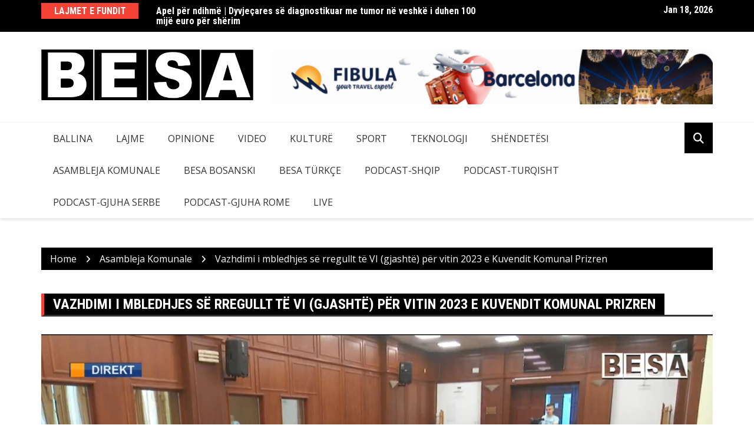

--- FILE ---
content_type: text/html; charset=UTF-8
request_url: https://rtvbesa.com/vazhdimi-i-mbledhjes-se-rregullt-te-vi-gjashte-per-vitin-2023-e-kuvendit-komunal-prizren/
body_size: 16162
content:
		<!doctype html>
		<html dir="ltr" lang="en-US" prefix="og: https://ogp.me/ns#">
				<head>
			<meta charset="UTF-8">
			<meta name="viewport" content="width=device-width, initial-scale=1">
			<link rel="profile" href="http://gmpg.org/xfn/11">
			<title>Vazhdimi i mbledhjes së rregullt të VI (gjashtë) për vitin 2023 e Kuvendit Komunal Prizren - RTV Besa</title>
	<style>img:is([sizes="auto" i], [sizes^="auto," i]) { contain-intrinsic-size: 3000px 1500px }</style>
	
		<!-- All in One SEO 4.8.8 - aioseo.com -->
	<meta name="robots" content="max-image-preview:large" />
	<meta name="author" content="Cihad Fusha"/>
	<link rel="canonical" href="https://rtvbesa.com/vazhdimi-i-mbledhjes-se-rregullt-te-vi-gjashte-per-vitin-2023-e-kuvendit-komunal-prizren/" />
	<meta name="generator" content="All in One SEO (AIOSEO) 4.8.8" />
		<meta property="og:locale" content="en_US" />
		<meta property="og:site_name" content="RTV Besa - Televizioni Besa" />
		<meta property="og:type" content="article" />
		<meta property="og:title" content="Vazhdimi i mbledhjes së rregullt të VI (gjashtë) për vitin 2023 e Kuvendit Komunal Prizren - RTV Besa" />
		<meta property="og:url" content="https://rtvbesa.com/vazhdimi-i-mbledhjes-se-rregullt-te-vi-gjashte-per-vitin-2023-e-kuvendit-komunal-prizren/" />
		<meta property="og:image" content="https://rtvbesa.com/wp-content/uploads/2023/07/image_editor_output_image-1579984183-1690458238085.jpg" />
		<meta property="og:image:secure_url" content="https://rtvbesa.com/wp-content/uploads/2023/07/image_editor_output_image-1579984183-1690458238085.jpg" />
		<meta property="og:image:width" content="1440" />
		<meta property="og:image:height" content="810" />
		<meta property="article:published_time" content="2023-07-27T11:43:53+00:00" />
		<meta property="article:modified_time" content="2023-07-27T11:44:03+00:00" />
		<meta property="article:publisher" content="https://www.facebook.com/TVBESA" />
		<meta name="twitter:card" content="summary" />
		<meta name="twitter:title" content="Vazhdimi i mbledhjes së rregullt të VI (gjashtë) për vitin 2023 e Kuvendit Komunal Prizren - RTV Besa" />
		<meta name="twitter:image" content="https://rtvbesa.com/wp-content/uploads/2021/10/cropped-BESA-LOGO-NEW.png" />
		<script type="application/ld+json" class="aioseo-schema">
			{"@context":"https:\/\/schema.org","@graph":[{"@type":"BlogPosting","@id":"https:\/\/rtvbesa.com\/vazhdimi-i-mbledhjes-se-rregullt-te-vi-gjashte-per-vitin-2023-e-kuvendit-komunal-prizren\/#blogposting","name":"Vazhdimi i mbledhjes s\u00eb rregullt t\u00eb VI (gjasht\u00eb) p\u00ebr vitin 2023 e Kuvendit Komunal Prizren - RTV Besa","headline":"Vazhdimi i mbledhjes s\u00eb rregullt t\u00eb VI (gjasht\u00eb) p\u00ebr vitin 2023 e Kuvendit Komunal Prizren","author":{"@id":"https:\/\/rtvbesa.com\/author\/cihad-fusa\/#author"},"publisher":{"@id":"https:\/\/rtvbesa.com\/#organization"},"image":{"@type":"ImageObject","url":"https:\/\/rtvbesa.com\/wp-content\/uploads\/2023\/07\/image_editor_output_image-1579984183-1690458238085.jpg","width":1440,"height":810},"datePublished":"2023-07-27T13:43:53+02:00","dateModified":"2023-07-27T13:44:03+02:00","inLanguage":"en-US","mainEntityOfPage":{"@id":"https:\/\/rtvbesa.com\/vazhdimi-i-mbledhjes-se-rregullt-te-vi-gjashte-per-vitin-2023-e-kuvendit-komunal-prizren\/#webpage"},"isPartOf":{"@id":"https:\/\/rtvbesa.com\/vazhdimi-i-mbledhjes-se-rregullt-te-vi-gjashte-per-vitin-2023-e-kuvendit-komunal-prizren\/#webpage"},"articleSection":"Asambleja Komunale"},{"@type":"BreadcrumbList","@id":"https:\/\/rtvbesa.com\/vazhdimi-i-mbledhjes-se-rregullt-te-vi-gjashte-per-vitin-2023-e-kuvendit-komunal-prizren\/#breadcrumblist","itemListElement":[{"@type":"ListItem","@id":"https:\/\/rtvbesa.com#listItem","position":1,"name":"Home","item":"https:\/\/rtvbesa.com","nextItem":{"@type":"ListItem","@id":"https:\/\/rtvbesa.com\/category\/asambleja-komunale\/#listItem","name":"Asambleja Komunale"}},{"@type":"ListItem","@id":"https:\/\/rtvbesa.com\/category\/asambleja-komunale\/#listItem","position":2,"name":"Asambleja Komunale","item":"https:\/\/rtvbesa.com\/category\/asambleja-komunale\/","nextItem":{"@type":"ListItem","@id":"https:\/\/rtvbesa.com\/vazhdimi-i-mbledhjes-se-rregullt-te-vi-gjashte-per-vitin-2023-e-kuvendit-komunal-prizren\/#listItem","name":"Vazhdimi i mbledhjes s\u00eb rregullt t\u00eb VI (gjasht\u00eb) p\u00ebr vitin 2023 e Kuvendit Komunal Prizren"},"previousItem":{"@type":"ListItem","@id":"https:\/\/rtvbesa.com#listItem","name":"Home"}},{"@type":"ListItem","@id":"https:\/\/rtvbesa.com\/vazhdimi-i-mbledhjes-se-rregullt-te-vi-gjashte-per-vitin-2023-e-kuvendit-komunal-prizren\/#listItem","position":3,"name":"Vazhdimi i mbledhjes s\u00eb rregullt t\u00eb VI (gjasht\u00eb) p\u00ebr vitin 2023 e Kuvendit Komunal Prizren","previousItem":{"@type":"ListItem","@id":"https:\/\/rtvbesa.com\/category\/asambleja-komunale\/#listItem","name":"Asambleja Komunale"}}]},{"@type":"Organization","@id":"https:\/\/rtvbesa.com\/#organization","name":"RTV Besa","description":"Televizioni Besa","url":"https:\/\/rtvbesa.com\/","logo":{"@type":"ImageObject","url":"https:\/\/rtvbesa.com\/wp-content\/uploads\/2021\/10\/cropped-BESA-LOGO-NEW.png","@id":"https:\/\/rtvbesa.com\/vazhdimi-i-mbledhjes-se-rregullt-te-vi-gjashte-per-vitin-2023-e-kuvendit-komunal-prizren\/#organizationLogo","width":1194,"height":285},"image":{"@id":"https:\/\/rtvbesa.com\/vazhdimi-i-mbledhjes-se-rregullt-te-vi-gjashte-per-vitin-2023-e-kuvendit-komunal-prizren\/#organizationLogo"},"sameAs":["https:\/\/www.facebook.com\/TVBESA","https:\/\/www.youtube.com\/c\/TVBesaOfficial"]},{"@type":"Person","@id":"https:\/\/rtvbesa.com\/author\/cihad-fusa\/#author","url":"https:\/\/rtvbesa.com\/author\/cihad-fusa\/","name":"Cihad Fusha","image":{"@type":"ImageObject","@id":"https:\/\/rtvbesa.com\/vazhdimi-i-mbledhjes-se-rregullt-te-vi-gjashte-per-vitin-2023-e-kuvendit-komunal-prizren\/#authorImage","url":"https:\/\/secure.gravatar.com\/avatar\/5233a834120f024fd7fef1a6e2c43ab7a721936fb7b557312c96b1f635ed103e?s=96&d=mm&r=g","width":96,"height":96,"caption":"Cihad Fusha"}},{"@type":"WebPage","@id":"https:\/\/rtvbesa.com\/vazhdimi-i-mbledhjes-se-rregullt-te-vi-gjashte-per-vitin-2023-e-kuvendit-komunal-prizren\/#webpage","url":"https:\/\/rtvbesa.com\/vazhdimi-i-mbledhjes-se-rregullt-te-vi-gjashte-per-vitin-2023-e-kuvendit-komunal-prizren\/","name":"Vazhdimi i mbledhjes s\u00eb rregullt t\u00eb VI (gjasht\u00eb) p\u00ebr vitin 2023 e Kuvendit Komunal Prizren - RTV Besa","inLanguage":"en-US","isPartOf":{"@id":"https:\/\/rtvbesa.com\/#website"},"breadcrumb":{"@id":"https:\/\/rtvbesa.com\/vazhdimi-i-mbledhjes-se-rregullt-te-vi-gjashte-per-vitin-2023-e-kuvendit-komunal-prizren\/#breadcrumblist"},"author":{"@id":"https:\/\/rtvbesa.com\/author\/cihad-fusa\/#author"},"creator":{"@id":"https:\/\/rtvbesa.com\/author\/cihad-fusa\/#author"},"image":{"@type":"ImageObject","url":"https:\/\/rtvbesa.com\/wp-content\/uploads\/2023\/07\/image_editor_output_image-1579984183-1690458238085.jpg","@id":"https:\/\/rtvbesa.com\/vazhdimi-i-mbledhjes-se-rregullt-te-vi-gjashte-per-vitin-2023-e-kuvendit-komunal-prizren\/#mainImage","width":1440,"height":810},"primaryImageOfPage":{"@id":"https:\/\/rtvbesa.com\/vazhdimi-i-mbledhjes-se-rregullt-te-vi-gjashte-per-vitin-2023-e-kuvendit-komunal-prizren\/#mainImage"},"datePublished":"2023-07-27T13:43:53+02:00","dateModified":"2023-07-27T13:44:03+02:00"},{"@type":"WebSite","@id":"https:\/\/rtvbesa.com\/#website","url":"https:\/\/rtvbesa.com\/","name":"RTV Besa","description":"Televizioni Besa","inLanguage":"en-US","publisher":{"@id":"https:\/\/rtvbesa.com\/#organization"}}]}
		</script>
		<!-- All in One SEO -->

<link rel='dns-prefetch' href='//www.googletagmanager.com' />
<link rel='dns-prefetch' href='//fonts.googleapis.com' />
<link rel="alternate" type="application/rss+xml" title="RTV Besa &raquo; Feed" href="https://rtvbesa.com/feed/" />
<link rel="alternate" type="application/rss+xml" title="RTV Besa &raquo; Comments Feed" href="https://rtvbesa.com/comments/feed/" />
<link rel="alternate" type="application/rss+xml" title="RTV Besa &raquo; Vazhdimi i mbledhjes së rregullt të VI (gjashtë) për vitin 2023 e Kuvendit Komunal Prizren Comments Feed" href="https://rtvbesa.com/vazhdimi-i-mbledhjes-se-rregullt-te-vi-gjashte-per-vitin-2023-e-kuvendit-komunal-prizren/feed/" />
		<link rel="preconnect" href="https://fonts.googleapis.com">
		<link rel="preconnect" href="https://fonts.gstatic.com" crossorigin> 
		<script type="text/javascript">
/* <![CDATA[ */
window._wpemojiSettings = {"baseUrl":"https:\/\/s.w.org\/images\/core\/emoji\/16.0.1\/72x72\/","ext":".png","svgUrl":"https:\/\/s.w.org\/images\/core\/emoji\/16.0.1\/svg\/","svgExt":".svg","source":{"concatemoji":"https:\/\/rtvbesa.com\/wp-includes\/js\/wp-emoji-release.min.js?ver=6.8.3"}};
/*! This file is auto-generated */
!function(s,n){var o,i,e;function c(e){try{var t={supportTests:e,timestamp:(new Date).valueOf()};sessionStorage.setItem(o,JSON.stringify(t))}catch(e){}}function p(e,t,n){e.clearRect(0,0,e.canvas.width,e.canvas.height),e.fillText(t,0,0);var t=new Uint32Array(e.getImageData(0,0,e.canvas.width,e.canvas.height).data),a=(e.clearRect(0,0,e.canvas.width,e.canvas.height),e.fillText(n,0,0),new Uint32Array(e.getImageData(0,0,e.canvas.width,e.canvas.height).data));return t.every(function(e,t){return e===a[t]})}function u(e,t){e.clearRect(0,0,e.canvas.width,e.canvas.height),e.fillText(t,0,0);for(var n=e.getImageData(16,16,1,1),a=0;a<n.data.length;a++)if(0!==n.data[a])return!1;return!0}function f(e,t,n,a){switch(t){case"flag":return n(e,"\ud83c\udff3\ufe0f\u200d\u26a7\ufe0f","\ud83c\udff3\ufe0f\u200b\u26a7\ufe0f")?!1:!n(e,"\ud83c\udde8\ud83c\uddf6","\ud83c\udde8\u200b\ud83c\uddf6")&&!n(e,"\ud83c\udff4\udb40\udc67\udb40\udc62\udb40\udc65\udb40\udc6e\udb40\udc67\udb40\udc7f","\ud83c\udff4\u200b\udb40\udc67\u200b\udb40\udc62\u200b\udb40\udc65\u200b\udb40\udc6e\u200b\udb40\udc67\u200b\udb40\udc7f");case"emoji":return!a(e,"\ud83e\udedf")}return!1}function g(e,t,n,a){var r="undefined"!=typeof WorkerGlobalScope&&self instanceof WorkerGlobalScope?new OffscreenCanvas(300,150):s.createElement("canvas"),o=r.getContext("2d",{willReadFrequently:!0}),i=(o.textBaseline="top",o.font="600 32px Arial",{});return e.forEach(function(e){i[e]=t(o,e,n,a)}),i}function t(e){var t=s.createElement("script");t.src=e,t.defer=!0,s.head.appendChild(t)}"undefined"!=typeof Promise&&(o="wpEmojiSettingsSupports",i=["flag","emoji"],n.supports={everything:!0,everythingExceptFlag:!0},e=new Promise(function(e){s.addEventListener("DOMContentLoaded",e,{once:!0})}),new Promise(function(t){var n=function(){try{var e=JSON.parse(sessionStorage.getItem(o));if("object"==typeof e&&"number"==typeof e.timestamp&&(new Date).valueOf()<e.timestamp+604800&&"object"==typeof e.supportTests)return e.supportTests}catch(e){}return null}();if(!n){if("undefined"!=typeof Worker&&"undefined"!=typeof OffscreenCanvas&&"undefined"!=typeof URL&&URL.createObjectURL&&"undefined"!=typeof Blob)try{var e="postMessage("+g.toString()+"("+[JSON.stringify(i),f.toString(),p.toString(),u.toString()].join(",")+"));",a=new Blob([e],{type:"text/javascript"}),r=new Worker(URL.createObjectURL(a),{name:"wpTestEmojiSupports"});return void(r.onmessage=function(e){c(n=e.data),r.terminate(),t(n)})}catch(e){}c(n=g(i,f,p,u))}t(n)}).then(function(e){for(var t in e)n.supports[t]=e[t],n.supports.everything=n.supports.everything&&n.supports[t],"flag"!==t&&(n.supports.everythingExceptFlag=n.supports.everythingExceptFlag&&n.supports[t]);n.supports.everythingExceptFlag=n.supports.everythingExceptFlag&&!n.supports.flag,n.DOMReady=!1,n.readyCallback=function(){n.DOMReady=!0}}).then(function(){return e}).then(function(){var e;n.supports.everything||(n.readyCallback(),(e=n.source||{}).concatemoji?t(e.concatemoji):e.wpemoji&&e.twemoji&&(t(e.twemoji),t(e.wpemoji)))}))}((window,document),window._wpemojiSettings);
/* ]]> */
</script>
<style id='wp-emoji-styles-inline-css' type='text/css'>

	img.wp-smiley, img.emoji {
		display: inline !important;
		border: none !important;
		box-shadow: none !important;
		height: 1em !important;
		width: 1em !important;
		margin: 0 0.07em !important;
		vertical-align: -0.1em !important;
		background: none !important;
		padding: 0 !important;
	}
</style>
<link rel='stylesheet' id='wp-block-library-css' href='https://rtvbesa.com/wp-includes/css/dist/block-library/style.min.css?ver=6.8.3' type='text/css' media='all' />
<style id='classic-theme-styles-inline-css' type='text/css'>
/*! This file is auto-generated */
.wp-block-button__link{color:#fff;background-color:#32373c;border-radius:9999px;box-shadow:none;text-decoration:none;padding:calc(.667em + 2px) calc(1.333em + 2px);font-size:1.125em}.wp-block-file__button{background:#32373c;color:#fff;text-decoration:none}
</style>
<style id='global-styles-inline-css' type='text/css'>
:root{--wp--preset--aspect-ratio--square: 1;--wp--preset--aspect-ratio--4-3: 4/3;--wp--preset--aspect-ratio--3-4: 3/4;--wp--preset--aspect-ratio--3-2: 3/2;--wp--preset--aspect-ratio--2-3: 2/3;--wp--preset--aspect-ratio--16-9: 16/9;--wp--preset--aspect-ratio--9-16: 9/16;--wp--preset--color--black: #000000;--wp--preset--color--cyan-bluish-gray: #abb8c3;--wp--preset--color--white: #ffffff;--wp--preset--color--pale-pink: #f78da7;--wp--preset--color--vivid-red: #cf2e2e;--wp--preset--color--luminous-vivid-orange: #ff6900;--wp--preset--color--luminous-vivid-amber: #fcb900;--wp--preset--color--light-green-cyan: #7bdcb5;--wp--preset--color--vivid-green-cyan: #00d084;--wp--preset--color--pale-cyan-blue: #8ed1fc;--wp--preset--color--vivid-cyan-blue: #0693e3;--wp--preset--color--vivid-purple: #9b51e0;--wp--preset--gradient--vivid-cyan-blue-to-vivid-purple: linear-gradient(135deg,rgba(6,147,227,1) 0%,rgb(155,81,224) 100%);--wp--preset--gradient--light-green-cyan-to-vivid-green-cyan: linear-gradient(135deg,rgb(122,220,180) 0%,rgb(0,208,130) 100%);--wp--preset--gradient--luminous-vivid-amber-to-luminous-vivid-orange: linear-gradient(135deg,rgba(252,185,0,1) 0%,rgba(255,105,0,1) 100%);--wp--preset--gradient--luminous-vivid-orange-to-vivid-red: linear-gradient(135deg,rgba(255,105,0,1) 0%,rgb(207,46,46) 100%);--wp--preset--gradient--very-light-gray-to-cyan-bluish-gray: linear-gradient(135deg,rgb(238,238,238) 0%,rgb(169,184,195) 100%);--wp--preset--gradient--cool-to-warm-spectrum: linear-gradient(135deg,rgb(74,234,220) 0%,rgb(151,120,209) 20%,rgb(207,42,186) 40%,rgb(238,44,130) 60%,rgb(251,105,98) 80%,rgb(254,248,76) 100%);--wp--preset--gradient--blush-light-purple: linear-gradient(135deg,rgb(255,206,236) 0%,rgb(152,150,240) 100%);--wp--preset--gradient--blush-bordeaux: linear-gradient(135deg,rgb(254,205,165) 0%,rgb(254,45,45) 50%,rgb(107,0,62) 100%);--wp--preset--gradient--luminous-dusk: linear-gradient(135deg,rgb(255,203,112) 0%,rgb(199,81,192) 50%,rgb(65,88,208) 100%);--wp--preset--gradient--pale-ocean: linear-gradient(135deg,rgb(255,245,203) 0%,rgb(182,227,212) 50%,rgb(51,167,181) 100%);--wp--preset--gradient--electric-grass: linear-gradient(135deg,rgb(202,248,128) 0%,rgb(113,206,126) 100%);--wp--preset--gradient--midnight: linear-gradient(135deg,rgb(2,3,129) 0%,rgb(40,116,252) 100%);--wp--preset--font-size--small: 13px;--wp--preset--font-size--medium: 20px;--wp--preset--font-size--large: 36px;--wp--preset--font-size--x-large: 42px;--wp--preset--spacing--20: 0.44rem;--wp--preset--spacing--30: 0.67rem;--wp--preset--spacing--40: 1rem;--wp--preset--spacing--50: 1.5rem;--wp--preset--spacing--60: 2.25rem;--wp--preset--spacing--70: 3.38rem;--wp--preset--spacing--80: 5.06rem;--wp--preset--shadow--natural: 6px 6px 9px rgba(0, 0, 0, 0.2);--wp--preset--shadow--deep: 12px 12px 50px rgba(0, 0, 0, 0.4);--wp--preset--shadow--sharp: 6px 6px 0px rgba(0, 0, 0, 0.2);--wp--preset--shadow--outlined: 6px 6px 0px -3px rgba(255, 255, 255, 1), 6px 6px rgba(0, 0, 0, 1);--wp--preset--shadow--crisp: 6px 6px 0px rgba(0, 0, 0, 1);}:where(.is-layout-flex){gap: 0.5em;}:where(.is-layout-grid){gap: 0.5em;}body .is-layout-flex{display: flex;}.is-layout-flex{flex-wrap: wrap;align-items: center;}.is-layout-flex > :is(*, div){margin: 0;}body .is-layout-grid{display: grid;}.is-layout-grid > :is(*, div){margin: 0;}:where(.wp-block-columns.is-layout-flex){gap: 2em;}:where(.wp-block-columns.is-layout-grid){gap: 2em;}:where(.wp-block-post-template.is-layout-flex){gap: 1.25em;}:where(.wp-block-post-template.is-layout-grid){gap: 1.25em;}.has-black-color{color: var(--wp--preset--color--black) !important;}.has-cyan-bluish-gray-color{color: var(--wp--preset--color--cyan-bluish-gray) !important;}.has-white-color{color: var(--wp--preset--color--white) !important;}.has-pale-pink-color{color: var(--wp--preset--color--pale-pink) !important;}.has-vivid-red-color{color: var(--wp--preset--color--vivid-red) !important;}.has-luminous-vivid-orange-color{color: var(--wp--preset--color--luminous-vivid-orange) !important;}.has-luminous-vivid-amber-color{color: var(--wp--preset--color--luminous-vivid-amber) !important;}.has-light-green-cyan-color{color: var(--wp--preset--color--light-green-cyan) !important;}.has-vivid-green-cyan-color{color: var(--wp--preset--color--vivid-green-cyan) !important;}.has-pale-cyan-blue-color{color: var(--wp--preset--color--pale-cyan-blue) !important;}.has-vivid-cyan-blue-color{color: var(--wp--preset--color--vivid-cyan-blue) !important;}.has-vivid-purple-color{color: var(--wp--preset--color--vivid-purple) !important;}.has-black-background-color{background-color: var(--wp--preset--color--black) !important;}.has-cyan-bluish-gray-background-color{background-color: var(--wp--preset--color--cyan-bluish-gray) !important;}.has-white-background-color{background-color: var(--wp--preset--color--white) !important;}.has-pale-pink-background-color{background-color: var(--wp--preset--color--pale-pink) !important;}.has-vivid-red-background-color{background-color: var(--wp--preset--color--vivid-red) !important;}.has-luminous-vivid-orange-background-color{background-color: var(--wp--preset--color--luminous-vivid-orange) !important;}.has-luminous-vivid-amber-background-color{background-color: var(--wp--preset--color--luminous-vivid-amber) !important;}.has-light-green-cyan-background-color{background-color: var(--wp--preset--color--light-green-cyan) !important;}.has-vivid-green-cyan-background-color{background-color: var(--wp--preset--color--vivid-green-cyan) !important;}.has-pale-cyan-blue-background-color{background-color: var(--wp--preset--color--pale-cyan-blue) !important;}.has-vivid-cyan-blue-background-color{background-color: var(--wp--preset--color--vivid-cyan-blue) !important;}.has-vivid-purple-background-color{background-color: var(--wp--preset--color--vivid-purple) !important;}.has-black-border-color{border-color: var(--wp--preset--color--black) !important;}.has-cyan-bluish-gray-border-color{border-color: var(--wp--preset--color--cyan-bluish-gray) !important;}.has-white-border-color{border-color: var(--wp--preset--color--white) !important;}.has-pale-pink-border-color{border-color: var(--wp--preset--color--pale-pink) !important;}.has-vivid-red-border-color{border-color: var(--wp--preset--color--vivid-red) !important;}.has-luminous-vivid-orange-border-color{border-color: var(--wp--preset--color--luminous-vivid-orange) !important;}.has-luminous-vivid-amber-border-color{border-color: var(--wp--preset--color--luminous-vivid-amber) !important;}.has-light-green-cyan-border-color{border-color: var(--wp--preset--color--light-green-cyan) !important;}.has-vivid-green-cyan-border-color{border-color: var(--wp--preset--color--vivid-green-cyan) !important;}.has-pale-cyan-blue-border-color{border-color: var(--wp--preset--color--pale-cyan-blue) !important;}.has-vivid-cyan-blue-border-color{border-color: var(--wp--preset--color--vivid-cyan-blue) !important;}.has-vivid-purple-border-color{border-color: var(--wp--preset--color--vivid-purple) !important;}.has-vivid-cyan-blue-to-vivid-purple-gradient-background{background: var(--wp--preset--gradient--vivid-cyan-blue-to-vivid-purple) !important;}.has-light-green-cyan-to-vivid-green-cyan-gradient-background{background: var(--wp--preset--gradient--light-green-cyan-to-vivid-green-cyan) !important;}.has-luminous-vivid-amber-to-luminous-vivid-orange-gradient-background{background: var(--wp--preset--gradient--luminous-vivid-amber-to-luminous-vivid-orange) !important;}.has-luminous-vivid-orange-to-vivid-red-gradient-background{background: var(--wp--preset--gradient--luminous-vivid-orange-to-vivid-red) !important;}.has-very-light-gray-to-cyan-bluish-gray-gradient-background{background: var(--wp--preset--gradient--very-light-gray-to-cyan-bluish-gray) !important;}.has-cool-to-warm-spectrum-gradient-background{background: var(--wp--preset--gradient--cool-to-warm-spectrum) !important;}.has-blush-light-purple-gradient-background{background: var(--wp--preset--gradient--blush-light-purple) !important;}.has-blush-bordeaux-gradient-background{background: var(--wp--preset--gradient--blush-bordeaux) !important;}.has-luminous-dusk-gradient-background{background: var(--wp--preset--gradient--luminous-dusk) !important;}.has-pale-ocean-gradient-background{background: var(--wp--preset--gradient--pale-ocean) !important;}.has-electric-grass-gradient-background{background: var(--wp--preset--gradient--electric-grass) !important;}.has-midnight-gradient-background{background: var(--wp--preset--gradient--midnight) !important;}.has-small-font-size{font-size: var(--wp--preset--font-size--small) !important;}.has-medium-font-size{font-size: var(--wp--preset--font-size--medium) !important;}.has-large-font-size{font-size: var(--wp--preset--font-size--large) !important;}.has-x-large-font-size{font-size: var(--wp--preset--font-size--x-large) !important;}
:where(.wp-block-post-template.is-layout-flex){gap: 1.25em;}:where(.wp-block-post-template.is-layout-grid){gap: 1.25em;}
:where(.wp-block-columns.is-layout-flex){gap: 2em;}:where(.wp-block-columns.is-layout-grid){gap: 2em;}
:root :where(.wp-block-pullquote){font-size: 1.5em;line-height: 1.6;}
</style>
<link rel='stylesheet' id='fancybox-for-wp-css' href='https://rtvbesa.com/wp-content/plugins/fancybox-for-wordpress/assets/css/fancybox.css?ver=1.3.4' type='text/css' media='all' />
<link rel='stylesheet' id='royale-news-style-css' href='https://rtvbesa.com/wp-content/themes/royale-news/style.css?ver=2.2.4' type='text/css' media='all' />
<link rel='stylesheet' id='bootstrap-css' href='https://rtvbesa.com/wp-content/themes/royale-news/assets/libraries/bootstrap/css/bootstrap.css?ver=3.3.7' type='text/css' media='all' />
<link rel='stylesheet' id='font-awesome-css' href='https://rtvbesa.com/wp-content/themes/royale-news/assets/libraries/fontAwesome/all.min.css?ver=6.7.2' type='text/css' media='all' />
<link rel='stylesheet' id='royale-news-font-css' href='https://fonts.googleapis.com/css2?family=Open+Sans:ital@0;1&#038;family=Roboto+Condensed:ital,wght@0,700;1,700&#038;display=swap' type='text/css' media='all' />
<link rel='stylesheet' id='royale-news-skin-css' href='https://rtvbesa.com/wp-content/themes/royale-news/assets/dist/css/main.css?ver=2.2.4' type='text/css' media='all' />
<script type="text/javascript" src="https://rtvbesa.com/wp-includes/js/jquery/jquery.min.js?ver=3.7.1" id="jquery-core-js"></script>
<script type="text/javascript" src="https://rtvbesa.com/wp-includes/js/jquery/jquery-migrate.min.js?ver=3.4.1" id="jquery-migrate-js"></script>
<script type="text/javascript" src="https://rtvbesa.com/wp-content/plugins/fancybox-for-wordpress/assets/js/purify.min.js?ver=1.3.4" id="purify-js"></script>
<script type="text/javascript" src="https://rtvbesa.com/wp-content/plugins/fancybox-for-wordpress/assets/js/jquery.fancybox.js?ver=1.3.4" id="fancybox-for-wp-js"></script>

<!-- Google tag (gtag.js) snippet added by Site Kit -->
<!-- Google Analytics snippet added by Site Kit -->
<script type="text/javascript" src="https://www.googletagmanager.com/gtag/js?id=G-XEHP1F81S5" id="google_gtagjs-js" async></script>
<script type="text/javascript" id="google_gtagjs-js-after">
/* <![CDATA[ */
window.dataLayer = window.dataLayer || [];function gtag(){dataLayer.push(arguments);}
gtag("set","linker",{"domains":["rtvbesa.com"]});
gtag("js", new Date());
gtag("set", "developer_id.dZTNiMT", true);
gtag("config", "G-XEHP1F81S5");
/* ]]> */
</script>
<link rel="https://api.w.org/" href="https://rtvbesa.com/wp-json/" /><link rel="alternate" title="JSON" type="application/json" href="https://rtvbesa.com/wp-json/wp/v2/posts/11196" /><link rel="EditURI" type="application/rsd+xml" title="RSD" href="https://rtvbesa.com/xmlrpc.php?rsd" />
<meta name="generator" content="WordPress 6.8.3" />
<link rel='shortlink' href='https://rtvbesa.com/?p=11196' />
<link rel="alternate" title="oEmbed (JSON)" type="application/json+oembed" href="https://rtvbesa.com/wp-json/oembed/1.0/embed?url=https%3A%2F%2Frtvbesa.com%2Fvazhdimi-i-mbledhjes-se-rregullt-te-vi-gjashte-per-vitin-2023-e-kuvendit-komunal-prizren%2F" />
<link rel="alternate" title="oEmbed (XML)" type="text/xml+oembed" href="https://rtvbesa.com/wp-json/oembed/1.0/embed?url=https%3A%2F%2Frtvbesa.com%2Fvazhdimi-i-mbledhjes-se-rregullt-te-vi-gjashte-per-vitin-2023-e-kuvendit-komunal-prizren%2F&#038;format=xml" />

<!-- Fancybox for WordPress v3.3.7 -->
<style type="text/css">
	.fancybox-slide--image .fancybox-content{background-color: #FFFFFF}div.fancybox-caption{display:none !important;}
	
	img.fancybox-image{border-width:10px;border-color:#FFFFFF;border-style:solid;}
	div.fancybox-bg{background-color:rgba(102,102,102,0.3);opacity:1 !important;}div.fancybox-content{border-color:#FFFFFF}
	div#fancybox-title{background-color:#FFFFFF}
	div.fancybox-content{background-color:#FFFFFF}
	div#fancybox-title-inside{color:#333333}
	
	
	
	div.fancybox-caption p.caption-title{display:inline-block}
	div.fancybox-caption p.caption-title{font-size:14px}
	div.fancybox-caption p.caption-title{color:#333333}
	div.fancybox-caption {color:#333333}div.fancybox-caption p.caption-title {background:#fff; width:auto;padding:10px 30px;}div.fancybox-content p.caption-title{color:#333333;margin: 0;padding: 5px 0;}
</style><script type="text/javascript">
	jQuery(function () {

		var mobileOnly = false;
		
		if (mobileOnly) {
			return;
		}

		jQuery.fn.getTitle = function () { // Copy the title of every IMG tag and add it to its parent A so that fancybox can show titles
			var arr = jQuery("a[data-fancybox]");jQuery.each(arr, function() {var title = jQuery(this).children("img").attr("title") || '';var figCaptionHtml = jQuery(this).next("figcaption").html() || '';var processedCaption = figCaptionHtml;if (figCaptionHtml.length && typeof DOMPurify === 'function') {processedCaption = DOMPurify.sanitize(figCaptionHtml, {USE_PROFILES: {html: true}});} else if (figCaptionHtml.length) {processedCaption = jQuery("<div>").text(figCaptionHtml).html();}var newTitle = title;if (processedCaption.length) {newTitle = title.length ? title + " " + processedCaption : processedCaption;}if (newTitle.length) {jQuery(this).attr("title", newTitle);}});		}

		// Supported file extensions

				var thumbnails = jQuery("a:has(img)").not(".nolightbox").not('.envira-gallery-link').not('.ngg-simplelightbox').filter(function () {
			return /\.(jpe?g|png|gif|mp4|webp|bmp|pdf)(\?[^/]*)*$/i.test(jQuery(this).attr('href'))
		});
		

		// Add data-type iframe for links that are not images or videos.
		var iframeLinks = jQuery('.fancyboxforwp').filter(function () {
			return !/\.(jpe?g|png|gif|mp4|webp|bmp|pdf)(\?[^/]*)*$/i.test(jQuery(this).attr('href'))
		}).filter(function () {
			return !/vimeo|youtube/i.test(jQuery(this).attr('href'))
		});
		iframeLinks.attr({"data-type": "iframe"}).getTitle();

				// Gallery All
		thumbnails.addClass("fancyboxforwp").attr("data-fancybox", "gallery").getTitle();
		iframeLinks.attr({"data-fancybox": "gallery"}).getTitle();

		// Gallery type NONE
		
		// Call fancybox and apply it on any link with a rel atribute that starts with "fancybox", with the options set on the admin panel
		jQuery("a.fancyboxforwp").fancyboxforwp({
			loop: false,
			smallBtn: false,
			zoomOpacity: "auto",
			animationEffect: "fade",
			animationDuration: 500,
			transitionEffect: "fade",
			transitionDuration: "300",
			overlayShow: true,
			overlayOpacity: "0.3",
			titleShow: true,
			titlePosition: "inside",
			keyboard: true,
			showCloseButton: false,
			arrows: true,
			clickContent:false,
			clickSlide: "close",
			mobile: {
				clickContent: function (current, event) {
					return current.type === "image" ? "toggleControls" : false;
				},
				clickSlide: function (current, event) {
					return current.type === "image" ? "close" : "close";
				},
			},
			wheel: false,
			toolbar: true,
			preventCaptionOverlap: true,
			onInit: function() { },			onDeactivate
	: function() { },		beforeClose: function() { },			afterShow: function(instance) { jQuery( ".fancybox-image" ).on("click", function( ){ ( instance.isScaledDown() ) ? instance.scaleToActual() : instance.scaleToFit() }) },				afterClose: function() { },					caption : function( instance, item ) {var title = "";if("undefined" != typeof jQuery(this).context ){var title = jQuery(this).context.title;} else { var title = ("undefined" != typeof jQuery(this).attr("title")) ? jQuery(this).attr("title") : false;}var caption = jQuery(this).data('caption') || '';if ( item.type === 'image' && title.length ) {caption = (caption.length ? caption + '<br />' : '') + '<p class="caption-title">'+jQuery("<div>").text(title).html()+'</p>' ;}if (typeof DOMPurify === "function" && caption.length) { return DOMPurify.sanitize(caption, {USE_PROFILES: {html: true}}); } else { return jQuery("<div>").text(caption).html(); }},
		afterLoad : function( instance, current ) {var captionContent = current.opts.caption || '';var sanitizedCaptionString = '';if (typeof DOMPurify === 'function' && captionContent.length) {sanitizedCaptionString = DOMPurify.sanitize(captionContent, {USE_PROFILES: {html: true}});} else if (captionContent.length) { sanitizedCaptionString = jQuery("<div>").text(captionContent).html();}if (sanitizedCaptionString.length) { current.$content.append(jQuery('<div class=\"fancybox-custom-caption inside-caption\" style=\" position: absolute;left:0;right:0;color:#000;margin:0 auto;bottom:0;text-align:center;background-color:#FFFFFF \"></div>').html(sanitizedCaptionString)); }},
			})
		;

			})
</script>
<!-- END Fancybox for WordPress -->
<meta name="generator" content="Site Kit by Google 1.163.0" /><style>

/* CSS added by Hide Metadata Plugin */

.entry-meta .byline,
			.entry-meta .by-author,
			.entry-header .entry-meta > span.byline,
			.entry-meta .author.vcard {
				display: none;
			}</style>
<link rel="pingback" href="https://rtvbesa.com/xmlrpc.php">               
		<style>
			.site-title, .site-title a {
				font-size: 45px;
			}
							body {
											font-family: Open Sans;
												font-weight: 400;
												font-size: 16px;
										}
									.widget_tag_cloud .tagcloud .tag-cloud-link {
						font-size: 16px !important;
					}
										@media (max-width: 768px) {
						body {
							font-size: 16px;
						}
						.widget_tag_cloud .tagcloud .tag-cloud-link {
							font-size: 16px !important;
						}
					}
										@media (max-width: 567px) {
						body {
							font-size: 16px;
						}
						.widget_tag_cloud .tagcloud .tag-cloud-link {
							font-size: 16px !important;
						}
					}
									h1, h2, h3, h4, h5, h6, .section-title, .sidebar .widget-title {
											font-family: Roboto Condensed;
												font-weight: 700;
										}
						</style>
		<style type="text/css">.recentcomments a{display:inline !important;padding:0 !important;margin:0 !important;}</style>		<style type="text/css">
					.site-title,
			.site-description {
				position: absolute;
				clip: rect(1px, 1px, 1px, 1px);
			}
					</style>
		
<!-- Google Tag Manager snippet added by Site Kit -->
<script type="text/javascript">
/* <![CDATA[ */

			( function( w, d, s, l, i ) {
				w[l] = w[l] || [];
				w[l].push( {'gtm.start': new Date().getTime(), event: 'gtm.js'} );
				var f = d.getElementsByTagName( s )[0],
					j = d.createElement( s ), dl = l != 'dataLayer' ? '&l=' + l : '';
				j.async = true;
				j.src = 'https://www.googletagmanager.com/gtm.js?id=' + i + dl;
				f.parentNode.insertBefore( j, f );
			} )( window, document, 'script', 'dataLayer', 'GTM-KMFLT5K' );
			
/* ]]> */
</script>

<!-- End Google Tag Manager snippet added by Site Kit -->
<link rel="icon" href="https://rtvbesa.com/wp-content/uploads/2021/10/cropped-IMG-0494eb99631abc43e2ca1b88422367ef-V-removebg-preview-32x32.png" sizes="32x32" />
<link rel="icon" href="https://rtvbesa.com/wp-content/uploads/2021/10/cropped-IMG-0494eb99631abc43e2ca1b88422367ef-V-removebg-preview-192x192.png" sizes="192x192" />
<link rel="apple-touch-icon" href="https://rtvbesa.com/wp-content/uploads/2021/10/cropped-IMG-0494eb99631abc43e2ca1b88422367ef-V-removebg-preview-180x180.png" />
<meta name="msapplication-TileImage" content="https://rtvbesa.com/wp-content/uploads/2021/10/cropped-IMG-0494eb99631abc43e2ca1b88422367ef-V-removebg-preview-270x270.png" />
		</head>
				<body class="wp-singular post-template-default single single-post postid-11196 single-format-standard wp-custom-logo wp-theme-royale-news modula-best-grid-gallery">
					<!-- Google Tag Manager (noscript) snippet added by Site Kit -->
		<noscript>
			<iframe src="https://www.googletagmanager.com/ns.html?id=GTM-KMFLT5K" height="0" width="0" style="display:none;visibility:hidden"></iframe>
		</noscript>
		<!-- End Google Tag Manager (noscript) snippet added by Site Kit -->
					<a class="skip-link screen-reader-text" href="#content">Skip to content</a>
						<header class="header">
					<div class="top-header">
		<div class="container">
		<div class="row clearfix">
				<div class="col-md-8">
							<div class="row clearfix ticker-news-section">
											<div class="col-xs-3 col-sm-3">
							<div class="ticker-title-container">
								<h5 class="ticker-title">
									Lajmet e fundit								</h5><!-- .ticker-title -->
							</div><!-- .ticker-title-container -->								
						</div><!-- .col-xs-3.col-sm-3 -->
											<div class="col-xs-9 col-sm-9">
						<div class="ticker-detail-container">
							<div class="owl-carousel ticker-news-carousel">
																	<div class="item">
										<h5 class="ticker-news">
											<a href="https://rtvbesa.com/apel-per-ndihme-dyvjecares-se-diagnostikuar-me-tumor-ne-veshke-i-duhen-100-mije-euro-per-sherim/">
												Apel për ndihmë | Dyvjeçares së diagnostikuar me tumor në veshkë i duhen 100 mijë euro për shërim											</a>
										</h5><!-- .ticker-news -->
									</div><!-- .item -->
																		<div class="item">
										<h5 class="ticker-news">
											<a href="https://rtvbesa.com/refuzohen-mbi-dy-mije-vota-nga-diaspora-derguan-me-shume-se-nje-here/">
												Refuzohen mbi dy mijë vota nga diaspora, dërguan më shumë se një herë											</a>
										</h5><!-- .ticker-news -->
									</div><!-- .item -->
																		<div class="item">
										<h5 class="ticker-news">
											<a href="https://rtvbesa.com/gynesh-veshall/">
												Gynesh Veshall &#8211; gazetare e Radios Romano Avazo, hulumtuese, perfaqeson gratë dhe vajzat në media											</a>
										</h5><!-- .ticker-news -->
									</div><!-- .item -->
																		<div class="item">
										<h5 class="ticker-news">
											<a href="https://rtvbesa.com/daut-qulangji/">
												Daut Qulangji- Redaktor i Redaksisë Rome në RTK											</a>
										</h5><!-- .ticker-news -->
									</div><!-- .item -->
																		<div class="item">
										<h5 class="ticker-news">
											<a href="https://rtvbesa.com/avdi-misini/">
												Avdi Misini &#8211; Redaktor i redaksisë rome në Radio RTK, Edukimi në Media si dhe Fake News											</a>
										</h5><!-- .ticker-news -->
									</div><!-- .item -->
																</div><!-- .owl-carousel.ticker-news-carousel -->
						</div><!-- .ticker-detail-container -->
					</div><!-- .col-xs-9.col-sm-9 -->
				</div><!-- .row.clearfix.ticker-news-section -->
						</div><!-- .col-md-8 -->
				<div class="col-md-4 hidden-sm hidden-xs">
		<div class="clearfix">
					<div class="current-date-container">
				<h5 class="current-date">
					Jan 18, 2026				</h5><!-- .current-date -->
			</div><!-- .current-date-container -->
					<div class="social-menu-container">
					</div><!-- .social-menu-container -->
				</div><!-- .clearfix -->
		</div><!-- .col-md-4.hidden-sm.hidden-xs -->
				</div><!-- .row.clearfix -->
		</div><!-- .container -->
		</div><!-- .top-header -->
				<div class="middle-header">
		<div class="container">
		<div class="row clearfix">
				<div class="col-md-4">
							<div class="site-info ">
					<a href="https://rtvbesa.com/" class="custom-logo-link" rel="home"><img width="1194" height="285" src="https://rtvbesa.com/wp-content/uploads/2021/10/cropped-BESA-LOGO-NEW.png" class="custom-logo" alt="RTV Besa" decoding="async" fetchpriority="high" srcset="https://rtvbesa.com/wp-content/uploads/2021/10/cropped-BESA-LOGO-NEW.png 1194w, https://rtvbesa.com/wp-content/uploads/2021/10/cropped-BESA-LOGO-NEW-300x72.png 300w, https://rtvbesa.com/wp-content/uploads/2021/10/cropped-BESA-LOGO-NEW-1024x244.png 1024w, https://rtvbesa.com/wp-content/uploads/2021/10/cropped-BESA-LOGO-NEW-768x183.png 768w, https://rtvbesa.com/wp-content/uploads/2021/10/cropped-BESA-LOGO-NEW-228x54.png 228w" sizes="(max-width: 1194px) 100vw, 1194px" /></a>				</div>
						</div><!-- .col-md-4 -->
					<div class="col-md-8 hidden-xs hidden-sm">
				<div class="header-ad">
					<a href="https://www.fibula-ks.com/"><img width="1936" height="240" src="https://rtvbesa.com/wp-content/uploads/2025/12/728x90-1.gif" class="image wp-image-15498  attachment-full size-full" alt="" style="max-width: 100%; height: auto;" decoding="async" /></a>				</div><!-- .header-ad -->
			</div><!-- .col-md-7.hidden-xs.hidden-sm -->
					</div><!-- .row.clearfix -->
		</div><!-- .container -->
		</div><!-- .middle-header -->
				<div class="bottom-header">
		<div class="container">
		<div class="row clearfix">
				<div class="col-md-10">
			<div class="menu-container clearfix">
				<nav id="site-navigation" class="main-navigation" role="navigation">
					<div class="primary-menu-container"><ul id="primary-menu" class="primary-menu"><li id="menu-item-207" class="menu-item menu-item-type-post_type menu-item-object-page menu-item-home menu-item-207"><a href="https://rtvbesa.com/">Ballina</a></li>
<li id="menu-item-183" class="menu-item menu-item-type-taxonomy menu-item-object-category menu-item-183"><a href="https://rtvbesa.com/category/lajme/">Lajme</a></li>
<li id="menu-item-184" class="menu-item menu-item-type-taxonomy menu-item-object-category menu-item-184"><a href="https://rtvbesa.com/category/opinione/">Opinione</a></li>
<li id="menu-item-185" class="menu-item menu-item-type-taxonomy menu-item-object-category menu-item-185"><a href="https://rtvbesa.com/category/video/">Video</a></li>
<li id="menu-item-186" class="menu-item menu-item-type-taxonomy menu-item-object-category menu-item-186"><a href="https://rtvbesa.com/category/kulture/">Kulturë</a></li>
<li id="menu-item-187" class="menu-item menu-item-type-taxonomy menu-item-object-category menu-item-187"><a href="https://rtvbesa.com/category/sport/">Sport</a></li>
<li id="menu-item-188" class="menu-item menu-item-type-taxonomy menu-item-object-category menu-item-188"><a href="https://rtvbesa.com/category/teknologji/">Teknologji</a></li>
<li id="menu-item-189" class="menu-item menu-item-type-taxonomy menu-item-object-category menu-item-189"><a href="https://rtvbesa.com/category/shendetesi/">Shëndetësi</a></li>
<li id="menu-item-408" class="menu-item menu-item-type-taxonomy menu-item-object-category current-post-ancestor current-menu-parent current-post-parent menu-item-408"><a href="https://rtvbesa.com/category/asambleja-komunale/">Asambleja Komunale</a></li>
<li id="menu-item-407" class="menu-item menu-item-type-taxonomy menu-item-object-category menu-item-407"><a href="https://rtvbesa.com/category/besa-bosanski/">Besa Bosanski</a></li>
<li id="menu-item-406" class="menu-item menu-item-type-taxonomy menu-item-object-category menu-item-406"><a href="https://rtvbesa.com/category/besa-turkce/">Besa Türkçe</a></li>
<li id="menu-item-15302" class="menu-item menu-item-type-taxonomy menu-item-object-category menu-item-15302"><a href="https://rtvbesa.com/category/podcast-shqip/">Podcast-Shqip</a></li>
<li id="menu-item-15303" class="menu-item menu-item-type-taxonomy menu-item-object-category menu-item-15303"><a href="https://rtvbesa.com/category/podcast-turqisht/">Podcast-Turqisht</a></li>
<li id="menu-item-15304" class="menu-item menu-item-type-taxonomy menu-item-object-category menu-item-15304"><a href="https://rtvbesa.com/category/podcast-boshnjakisht/">Podcast-Gjuha Serbe</a></li>
<li id="menu-item-15457" class="menu-item menu-item-type-taxonomy menu-item-object-category menu-item-15457"><a href="https://rtvbesa.com/category/podcast-gjuha-rome/">Podcast-Gjuha Rome</a></li>
<li id="menu-item-291" class="menu-item menu-item-type-post_type menu-item-object-page menu-item-291"><a href="https://rtvbesa.com/live/">LIVE</a></li>
</ul></div>				</nav><!-- #site-navigation -->
			</div><!-- .menu-container.clearfix -->
		</div><!-- .col-md-10 -->
					<div class="col-md-2 hidden-xs hidden-sm">
				<div class="search-container pull-right">
					<div class="search-icon">
						<i class="fa fa-search"></i><!-- .fa.fa-search -->
					</div><!-- .search-icon -->
				</div><!-- .search-container.pull-right -->
			</div><!-- .col-md-2.hidden-xs.hidden-sm -->
			<div class="col-md-12 search-form-main-container">
				<div class="search-form-container">
					<form method="get" class="search-form" action="https://rtvbesa.com/" ><div class="input-group stylish-input-group"><label class="screen-reader-text" for="s">Search for:</label><input type="text" value="" name="s" class="form-control" /><span class="input-group-addon"><button type="submit" id="searchsubmit" value="Search"><i class="fa fa-search"></i></button></span></div></form>				</div><!-- .search-form-container -->				
			</div><!-- .col-md-12 -->
					</div><!-- .row.clearfix -->
		</div><!-- .container -->
		</div><!-- .bottom-header -->
				</header><!-- .header -->
				<div id="content" class="site-content">
					<div class="container">
				<div class="row clearfix">
					<div class="col-md-12">
						<div class="breadcrumb clearfix">
							<nav role="navigation" aria-label="Breadcrumbs" class="breadcrumb-trail breadcrumbs" itemprop="breadcrumb"><ul class="trail-items" itemscope itemtype="http://schema.org/BreadcrumbList"><meta name="numberOfItems" content="3" /><meta name="itemListOrder" content="Ascending" /><li itemprop="itemListElement" itemscope itemtype="http://schema.org/ListItem" class="trail-item trail-begin"><a href="https://rtvbesa.com/" rel="home" itemprop="item"><span itemprop="name">Home</span></a><meta itemprop="position" content="1" /></li><li itemprop="itemListElement" itemscope itemtype="http://schema.org/ListItem" class="trail-item"><a href="https://rtvbesa.com/category/asambleja-komunale/" itemprop="item"><span itemprop="name">Asambleja Komunale</span></a><meta itemprop="position" content="2" /></li><li itemprop="itemListElement" itemscope itemtype="http://schema.org/ListItem" class="trail-item trail-end"><a href="https://rtvbesa.com/vazhdimi-i-mbledhjes-se-rregullt-te-vi-gjashte-per-vitin-2023-e-kuvendit-komunal-prizren" itemprop="item"><span itemprop="name">Vazhdimi i mbledhjes së rregullt të VI (gjashtë) për vitin 2023 e Kuvendit Komunal Prizren</span></a><meta itemprop="position" content="3" /></li></ul></nav>						</div><!-- .breadcrumb.clearfix -->
					</div><!-- .col-md-12 -->
				</div><!-- .row.clearfix -->
			</div><!-- .container -->
			<div id="primary" class="content-area inner-page-container-spacing ">
	<main id="main" class="site-main">
		<div class="container">
			<div class="row">
								<div class="col-md-12 sticky-section">
					<div class="row">
						<div class="col-md-12">
	<article id="post-11196" class="post-11196 post type-post status-publish format-standard has-post-thumbnail hentry category-asambleja-komunale">
		<div class="news-section-info clearfix">
			<h3 class="section-title">Vazhdimi i mbledhjes së rregullt të VI (gjashtë) për vitin 2023 e Kuvendit Komunal Prizren</h3><!-- .section-title -->
		</div><!-- .news-section-info -->
		<div class="single-news-content">
							<div class="news-image">
					<img width="1440" height="810" src="https://rtvbesa.com/wp-content/uploads/2023/07/image_editor_output_image-1579984183-1690458238085.jpg" class="img-responsive wp-post-image" alt="Vazhdimi i mbledhjes së rregullt të VI (gjashtë) për vitin 2023 e Kuvendit Komunal Prizren" decoding="async" srcset="https://rtvbesa.com/wp-content/uploads/2023/07/image_editor_output_image-1579984183-1690458238085.jpg 1440w, https://rtvbesa.com/wp-content/uploads/2023/07/image_editor_output_image-1579984183-1690458238085-300x169.jpg 300w, https://rtvbesa.com/wp-content/uploads/2023/07/image_editor_output_image-1579984183-1690458238085-1024x576.jpg 1024w, https://rtvbesa.com/wp-content/uploads/2023/07/image_editor_output_image-1579984183-1690458238085-768x432.jpg 768w, https://rtvbesa.com/wp-content/uploads/2023/07/image_editor_output_image-1579984183-1690458238085-206x116.jpg 206w" sizes="(max-width: 1440px) 100vw, 1440px" />				</div><!-- .news-image -->
							<div class="news-detail clearfix">
				<div class="entry-meta">  
													<span class="author vcard">
				<a href="https://rtvbesa.com/author/cihad-fusa/">Cihad Fusha</a>
			</span>
												<span class="cat-links"><a href="https://rtvbesa.com/category/asambleja-komunale/" rel="category tag">Asambleja Komunale</a></span>
								
				</div><!-- .entry-meta -->
				<div class="news-content editor-content-entry">
					<p><iframe src="https://www.facebook.com/plugins/video.php?height=314&#038;href=https%3A%2F%2Fwww.facebook.com%2FTVBESA%2Fvideos%2F672175127645015%2F&#038;show_text=false&#038;width=560&#038;t=0" width="560" height="314" style="border:none;overflow:hidden" scrolling="no" frameborder="0" allowfullscreen="true" allow="autoplay; clipboard-write; encrypted-media; picture-in-picture; web-share" allowFullScreen="true"></iframe></p><div class='code-block code-block-1' style='margin: 8px auto; text-align: center; display: block; clear: both;'>
<a style="margin-right: 20px" href="https://fibula-ks.com/"><img class="alignnone size-medium wp-image-10173" src="https://rtvbesa.com/wp-content/uploads/2025/12/300x250.gif" alt="" width="300" height="240" /></a>
<a href="#"><img class="alignnone size-medium wp-image-10173" src="https://rtvbesa.com/wp-content/uploads/2025/12/Patos-Porsche-Banner_300x250.jpg" alt="" width="300" height="240" /></a></div>

<!-- CONTENT END 1 -->
				</div><!-- .news-content -->							        
			</div><!-- .news-detail.clearfix -->
		</div><!-- .single-news-content -->
	</article><!-- #post-11196 -->
</div>
		<div class="col-sm-12">
			
	<nav class="navigation post-navigation" aria-label="Posts">
		<h2 class="screen-reader-text">Post navigation</h2>
		<div class="nav-links"><div class="nav-previous"><a href="https://rtvbesa.com/15-punetore-vdiqen-ne-vendin-e-punes-sivjet-qindra-tjere-u-lenduan/" rel="prev">15 punëtorë vdiqën në vendin e punës sivjet , qindra tjerë u lënduan</a></div><div class="nav-next"><a href="https://rtvbesa.com/kurti-bisedon-me-kryediplomatin-turk-hakan-fidan-e-falenderon-per-dronet-bayraktar-%f0%9f%87%bd%f0%9f%87%b0%f0%9f%87%b9%f0%9f%87%b7/" rel="next">Kurti bisedon me kryediplomatin Turk Hakan Fidan, e falënderon për dronët Bayraktar 🇽🇰🇹🇷</a></div></div>
	</nav>		</div><!-- .col-sm-12 -->
		
<div class="col-md-12">
	<div id="comments" class="comments-area">
			<div id="respond" class="comment-respond">
		<h3 class="reply-title">Leave comment <small><a rel="nofollow" id="cancel-comment-reply-link" href="/vazhdimi-i-mbledhjes-se-rregullt-te-vi-gjashte-per-vitin-2023-e-kuvendit-komunal-prizren/#respond" style="display:none;">Cancel reply</a></small></h3><form action="https://rtvbesa.com/wp-comments-post.php" method="post" id="commentform" class="comment_news comment-form"><p>Your email address will not be published. Required fields are marked with *.</p><div class="form-group"><label for="comment">Comment</label><textarea id="comment" name="comment" rows="5" aria-required="true"></textarea></div><div class="form-group"><label for="author">Full Name *</label><input class="form-input" id="author" name="author" type="text" value=""  aria-required='true' /></div><span class="required"></span>
<div class="form-group"><label for="email">Email Address *</label><input class="form-input" id="email" name="email" type="text" value=""  aria-required='true' /></div><span class="required"></span>
<div class="form-group"><label for="url">Website</label><input class="form-input" id="url" name="url" type="text" value="" /></div>
<p class="form-submit"><input name="submit" type="submit" id="submit" class="btn btn-default submit-btn" value="Post A Comment" /> <input type='hidden' name='comment_post_ID' value='11196' id='comment_post_ID' />
<input type='hidden' name='comment_parent' id='comment_parent' value='0' />
</p><p style="display: none;"><input type="hidden" id="akismet_comment_nonce" name="akismet_comment_nonce" value="b78455fb06" /></p><p style="display: none !important;" class="akismet-fields-container" data-prefix="ak_"><label>&#916;<textarea name="ak_hp_textarea" cols="45" rows="8" maxlength="100"></textarea></label><input type="hidden" id="ak_js_1" name="ak_js" value="55"/><script>document.getElementById( "ak_js_1" ).setAttribute( "value", ( new Date() ).getTime() );</script></p></form>	</div><!-- #respond -->
	
	</div><!-- #comments -->
</div>
					</div><!-- .row.clearfix.news-section -->
				</div>
							</div><!-- .row.section -->
		</div><!-- .container -->
	</main><!-- .main-container -->
</div>
		</div>
				<footer class="footer">
		<div class="container">
				<div class="row clearfix top-footer">
					</div><!-- .row.clearfix.top-footer -->
				<div class="row clearfix bottom-footer">
				<div class="col-md-6">
			<div class="copyright-container">
									<h5 class="copyright-text">
						<p>© Copyright 2023. All Right Reserved.</p>
					</h5><!-- .copyright-text -->
								</div><!-- .copyright-container -->
		</div><!-- .col-md-6 -->
				<div class="col-md-6">
			<div class="footer-menu-container">
							</div><!-- .footer-menu-container -->
		</div><!-- .col-md-6 -->
				</div><!-- .row.clearfix.bottom-footer -->
				</div><!-- .container -->
		</footer><!-- .footer -->
					<div class="scroll-top" id="scroll-top">
				<i class="fa fa-long-arrow-up"></i><!-- .fa.fa-long-arrow.up -->
			</div><!-- .scroll-top#scroll-top -->
			<script type="speculationrules">
{"prefetch":[{"source":"document","where":{"and":[{"href_matches":"\/*"},{"not":{"href_matches":["\/wp-*.php","\/wp-admin\/*","\/wp-content\/uploads\/*","\/wp-content\/*","\/wp-content\/plugins\/*","\/wp-content\/themes\/royale-news\/*","\/*\\?(.+)"]}},{"not":{"selector_matches":"a[rel~=\"nofollow\"]"}},{"not":{"selector_matches":".no-prefetch, .no-prefetch a"}}]},"eagerness":"conservative"}]}
</script>
<script type="text/javascript" src="https://rtvbesa.com/wp-content/themes/royale-news/assets/dist/js/bundle.min.js?ver=2.2.4" id="royale-news-main-js"></script>
<script type="text/javascript" src="https://rtvbesa.com/wp-includes/js/comment-reply.min.js?ver=6.8.3" id="comment-reply-js" async="async" data-wp-strategy="async"></script>
<script type="text/javascript" id="kaliforms-submission-frontend-js-extra">
/* <![CDATA[ */
var KaliFormsObject = {"ajaxurl":"https:\/\/rtvbesa.com\/wp-admin\/admin-ajax.php","ajax_nonce":"48167f12e5"};
/* ]]> */
</script>
<script type="text/javascript" src="https://rtvbesa.com/wp-content/plugins/kali-forms/public/assets/submissions/frontend/js/kaliforms-submissions.js?ver=2.4.5" id="kaliforms-submission-frontend-js"></script>
<script defer type="text/javascript" src="https://rtvbesa.com/wp-content/plugins/akismet/_inc/akismet-frontend.js?ver=1752611871" id="akismet-frontend-js"></script>
		</body>
		</html>
		